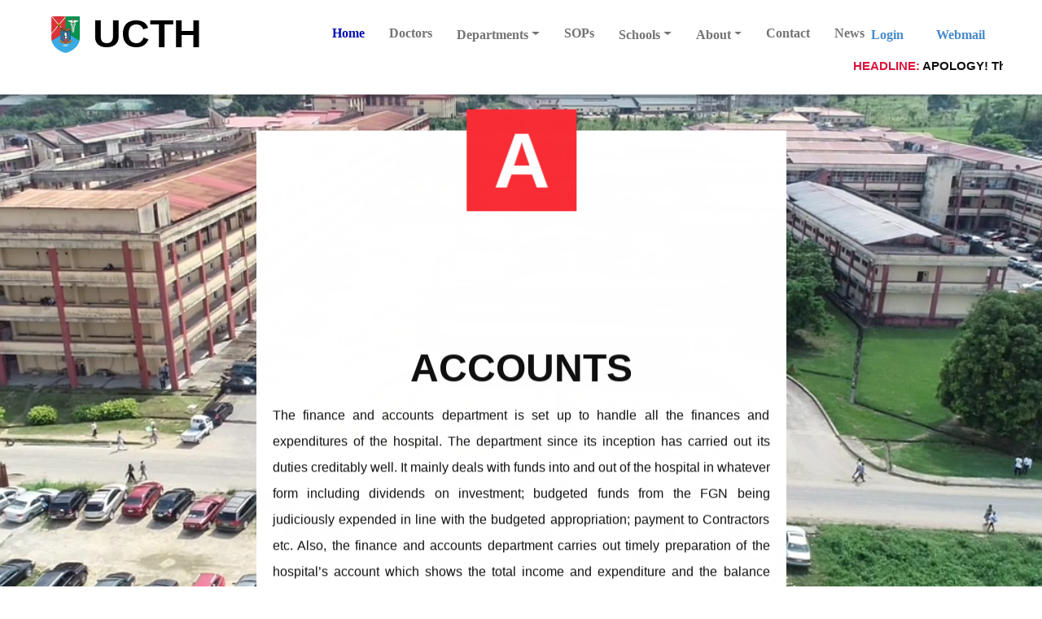

--- FILE ---
content_type: text/html;charset=UTF-8
request_url: https://ucthcalabar.gov.ng/public/department/21
body_size: 13376
content:
<!DOCTYPE html>
<!-- saved from url=(0089)https://website1637060.nicepage.io/Team.html?version=d30917ab-fb37-4cfe-b197-5f5bd042c273 -->
<html style="font-size: 16px;" lang="en" class="u-responsive-xl">
	
<head>
	<meta http-equiv="Content-Type" content="text/html; charset=UTF-8">
    <meta name="viewport" content="width=device-width, initial-scale=1.0">
    
    <meta name="keywords" content="02, University o fCalabar Teaching Hospital Department">
    <meta name="description" content="Official website for Unical Teaching Hospital (UCTH)">
	<title>University of Calabar Teaching Hospital</title>
	
	<link rel="shortcut icon" type="image/x-icon" href="/assets/img/logo.png">
	<!-- Template CSS Style link -->
	<link rel="stylesheet" href="assets/css/style-starter.css">	
	<link rel="stylesheet" href="assets/css/home-style.css">			
	
	
	<!-- Bootstrap CSS -->
	<link href="https://maxcdn.bootstrapcdn.com/bootstrap/4.5.2/css/bootstrap.min.css" rel="stylesheet">
	
	<!-- jQuery -->
	<script src="https://ajax.googleapis.com/ajax/libs/jquery/3.5.1/jquery.min.js"></script>
	
	<!-- Bootstrap JS -->
	<script src="https://maxcdn.bootstrapcdn.com/bootstrap/4.5.2/js/bootstrap.min.js"></script>
	
	<link href="/assets/css/headerfile.css" rel="stylesheet">		
	<script src="/assets/js/headerfile.js"></script>			
	
    <link rel="stylesheet" href="/assets/css/department/nicepage.css" media="screen">
	<link rel="stylesheet" href="/assets/css/department/nicepage-site.css" media="screen">
	<link rel="stylesheet" href="/assets/css/department/Team.css" media="screen">
    <script class="u-script" type="text/javascript" src="/assets/css/department/jquery-3.5.1.min.js" defer=""></script>
    <script class="u-script" type="text/javascript" src="/assets/css/department/nicepage.js" defer=""></script>
    <style>
      .unit-container {
		  min-height: inherit;
        width: 100%;
        margin: auto;
        background: #fff;
        border-radius: 10px;
        box-shadow: 0 4px 15px rgba(0,0,0,0.1);
        overflow: hidden;
    }

    .unit-header {
        padding: 15px;
        background: crimson;
        color: #fff;
        font-size: 20px;
        font-weight: bold;
        text-align: left;
        letter-spacing: 0.5px;
    }

    /* Animation setup */
    @keyframes fadeInUp {
        from {
            opacity: 0;
            transform: translateY(20px);
        }
        to {
            opacity: 1;
            transform: translateY(0);
        }
    }

    .unit-wrapper {
        border-bottom: 1px solid crimson;
        opacity: 0;
        transform: translateY(20px);
        animation: fadeInUp 0.6s forwards;
    }

    /* Staggered animation delay */
    .unit-wrapper:nth-child(2) { animation-delay: 0.2s; }
    .unit-wrapper:nth-child(4) { animation-delay: 0.4s; }
    .unit-wrapper:nth-child(6) { animation-delay: 0.6s; }
    .unit-wrapper:nth-child(8) { animation-delay: 0.8s; }

    .unit {
        cursor: pointer;
        padding: 15px;
        display: flex;
        justify-content: space-between;
        align-items: center;
        transition: background 0.3s ease;
    }

    .unit:hover {
        background: #f2f6ff;
    }

    .unit-title {
        font-weight: bold;
        font-size: 16px;
        color: crimson;
    }

    .arrow {
        transition: transform 0.3s ease;
        color: crimson;
    }

    .unit-wrapper:hover .arrow {
        transform: rotate(90deg);
    }

    .unit-details {
        max-height: 0;
        overflow: hidden;
        background: #f9f9f9;
        padding: 0 15px;
        transition: max-height 0.5s ease, padding 0.5s ease;
        font-size: 14px;
        color: #555;
    }

    .unit-wrapper:hover .unit-details {
        max-height: 500px; /* Enough to fit all text */
        padding: 10px 15px;
    }

    .detail-item {
        margin: 5px 0;
    }

    .detail-label {
        font-weight: bold;
        color: #000;
    }
</style>

  </head>
  <body data-path-to-root="/" data-include-products="false" class="u-body u-xl-mode" data-lang="en" data-new-gr-c-s-check-loaded="14.1147.0" data-gr-ext-installed="">
  	<menu class="fixed-top" style="padding-left:0 !important; margin-left: 0px !important; margin-right: 0 !important; margin-top: 0 !important; margin-bottom: 20px !important;">
			<div id="root">
				<div>
					<div>
						<div class="">
							<div class="py-3 px-lg-5 px-4 nav-bg" >
								<div class="d-lg-flex justify-content-between align-items-center d-none">
									<div class="col-lg-2 d-flex align-items-center">
										<div>
											<img src="/assets/img/logo.png" width="35" height="45" alt="">
										</div>
										<div>
											<h1 class="nav-logo-text m-0 p-0 mx-3">UCTH</h1>
										</div>
									</div>
									<div class="col-lg-5 d-flex justify-content-between">
										<a href="/home" class="nav-link-text active" style="padding-right:30px;">Home</a>
										<a href="/public/doctors" class="nav-link-text" style="padding-right:30px;">Doctors</a>
										<div class="dropdown">
											<a href="#" class="nav-link-text dropdown-toggle" id="departmentsDropdown" role="button" data-toggle="dropdown" aria-haspopup="true" aria-expanded="false" style="padding-right:30px;">Departments</a>
											<div class="dropdown-menu" aria-labelledby="departmentsDropdown" style="width: 300px; height: 400px; overflow-y: auto;">
												<input type="text" id="departmentSearch" class="form-control mb-2" placeholder="Search Departments">
												<a class="departments-dropdown-item" href="/public/department/21" target="_blank">ACCOUNTS</a>
												<a class="departments-dropdown-item" href="/public/department/36" target="_blank">ACCIDENT AND EMERGENCY</a>
												<a class="departments-dropdown-item" href="/public/department/33" target="_blank">ANAESTHESIOLOGY</a>
												<a class="departments-dropdown-item" href="/public/department/23" target="_blank">AUDIT</a>
												<a class="departments-dropdown-item" href="/public/department/58" target="_blank">BIOMEDICAL ENGINEERING</a>
												<a class="departments-dropdown-item" href="/public/department/25" target="_blank">CALABAR CANCER REGISTRY</a>
												<a class="departments-dropdown-item" href="/public/department/15" target="_blank">CHEMICAL PATHOLOGY</a>
												<a class="departments-dropdown-item" href="/public/department/79" target="_blank">CHC (OKOYONG)</a>
												<a class="departments-dropdown-item" href="/public/department/47" target="_blank">CMD'S OFFICE</a>
												<a class="departments-dropdown-item" href="/public/department/48" target="_blank">CMAC's Office</a>
												<a class="departments-dropdown-item" href="/public/department/62">COLLEGE OF NURSING</a>
												<a class="departments-dropdown-item" href="/public/department/49">CORPERATE AFFAIRS</a>
												<a class="departments-dropdown-item" href="/public/department/10">COMMUNITY MEDICINE</a>
												<a class="departments-dropdown-item" href="/public/department/46">DA'S OFFICE</a>
												<a class="departments-dropdown-item" href="/public/department/40">DENTISTRY</a>
												<a class="departments-dropdown-item" href="/public/department/60">DIETETICS</a>
												<a class="departments-dropdown-item" href="/public/department/84">ENDOSCOPY</a>
												<a class="departments-dropdown-item" href="/public/department/61">ENVIROMENTAL</a>
												<a class="departments-dropdown-item" href="/public/department/74">ENT</a>
												<a class="departments-dropdown-item" href="/public/department/37">FAMILY MEDICINE</a>
												<a class="departments-dropdown-item" href="/public/department/1">HAEMATOLOGY</a>
												<a class="departments-dropdown-item" href="/public/department/7">HISTOPATHOLOGY</a>
												<a class="departments-dropdown-item" href="/public/department/77">HOSTEL</a>
												<a class="departments-dropdown-item" href="/public/department/28">HUMAN RESOURCE MANAGEMENT</a>
												<a class="departments-dropdown-item" href="/public/department/20">ICT</a>
												<a class="departments-dropdown-item" href="/public/department/68">INSTITUTE OF TROPICAL DISEASE, RESEARCH, PREVENTION, AND CONTROL</a>
												<a class="departments-dropdown-item" href="/public/department/70">INTERNAL MEDICINE</a>
												<a class="departments-dropdown-item" href="/public/department/18">LAUNDRY</a>
												<a class="departments-dropdown-item" href="/public/department/17">LEGAL SERVICES</a>
												<a class="departments-dropdown-item" href="/public/department/69">Medical Health Records</a>
												<a class="departments-dropdown-item" href="/public/department/30">MEDICAL LIBRARY SERVICES</a>
												<a class="departments-dropdown-item" href="/public/department/11">MEDICAL MICROBIOLOGY & PARASITOLOGY</a>
												<a class="departments-dropdown-item" href="/public/department/27">MEDICAL SOCIAL SERVICES</a>
												<a class="departments-dropdown-item" href="/public/department/53">MONITORING & SURVEILLANCE</a>
												<a class="departments-dropdown-item" href="/public/department/51">NATIONAL HOUSING FUND</a>
												<a class="departments-dropdown-item" href="/public/department/43">NHIA</a>
												<a class="departments-dropdown-item" href="/public/department/29">NURSING SERVICES</a>
												<a class="departments-dropdown-item" href="/public/department/2">OBSTETRICS & GYNAECOLOGY</a>
												<a class="departments-dropdown-item" href="/public/department/38">OPTHALMOLOGY</a>
												<a class="departments-dropdown-item" href="/public/department/75">ORAL & MAXILLOFACIAL SURGERY</a>
												<a class="departments-dropdown-item" href="/public/department/91">ORAL PATHOLOGY/MEDICINE</a>
												<a class="departments-dropdown-item" href="/public/department/5">ORTHOPAEDICS & TRAUMATOLOGY </a>
												<a class="departments-dropdown-item" href="/public/department/4">PAEDIATRICS</a>
												<a class="departments-dropdown-item" href="/public/department/82">PENSION</a>
												<a class="departments-dropdown-item" href="/public/department/26">PHARMACY</a>
												<a class="departments-dropdown-item" href="/public/department/31">PHYSIOTHERAPY</a>
												<a class="departments-dropdown-item" href="/public/department/63">PLANNING RESEARCH AND STATISTICS</a>
												<a class="departments-dropdown-item" href="/public/department/14">PREVENTIVE DENTISTRY</a>
												<a class="departments-dropdown-item" href="/public/department/52">PROCUREMENT</a>
												<a class="departments-dropdown-item" href="/public/department/72">PSYCHIATRY</a>
												<a class="departments-dropdown-item" href="/public/department/3">RADIOLOGY</a>
												<a class="departments-dropdown-item" href="/public/department/13">RESTORATIVE DENTISTRY</a>
												<a class="departments-dropdown-item" href="/public/department/19">SERVICOM</a>
												<a class="departments-dropdown-item" href="/public/department/52">SPECIAL CLINIC MONITORING</a>
												<a class="departments-dropdown-item" href="/public/department/44">SPECIAL PROJECTS MONITORING AND EVALUATION</a>
												<a class="departments-dropdown-item" href="/public/department/57">Stores and Supply</a>
												<a class="departments-dropdown-item" href="/public/department/24">SURGERY</a>
												<a class="departments-dropdown-item" href="/public/department/55">Transport</a>
												<a class="departments-dropdown-item" href="/public/department/8">UROLOGY</a>
												<a class="departments-dropdown-item" href="/public/department/22">WORKS & ENGINEERING</a>
											</div>
										</div>
										
										<a href="/public/sops" class="nav-link-text" style="padding-right:30px;">SOPs</a>
										<div class="dropdown">
											<a class="nav-link-text dropdown-toggle" id="schoolsDropdown" role="button" data-toggle="dropdown" aria-haspopup="true" aria-expanded="false" style="padding-right:30px;">Schools</a>
											<div class="dropdown-menu" aria-labelledby="schoolsDropdown">
												<a class="schools-dropdown-item" href="/public/school-of-nursing">School of Nursing</a>
												<a class="schools-dropdown-item" href="/public/college-of-community-health" target="_blank">College of Community Health</a>
												<a class="schools-dropdown-item" href="#">Post Basic ENT</a>
												<a class="schools-dropdown-item" href="#">SHIM</a>
												<a class="schools-dropdown-item" href="#">PAEDIATRICS</a>
											</div>
										</div>
										<div class="dropdown">
											<a href="#" class="nav-link-text dropdown-toggle" id="aboutDropdown" role="button" data-toggle="dropdown" aria-haspopup="true" aria-expanded="false" style="padding-right:30px;">About</a>
											<div class="dropdown-menu" aria-labelledby="aboutDropdown">
												<a class="about-dropdown-item" href="/public/about">About Us</a>
												<a class="about-dropdown-item" href="#">Services</a>
												<a class="about-dropdown-item" href="/public/about-cmd">Chief Medical Director</a>
												<a class="about-dropdown-item" href="/public/mgt-team">Management Team</a>
												<a class="about-dropdown-item" href="/public/board-members">Board Members</a>
											</div>
										</div>
										<a href="/public/contact-us" class="nav-link-text" style="padding-right:30px;">Contact</a>
										<a href="/home#just-news" class="nav-link-text">News</a>
									</div>
									<div class="col-lg-2 d-flex align-items-center">										
										<div>
											<a href="/login" class="nav-login-btn py-1 px-3 mx-1" style="text-decoration:none;">Login</a>
										</div>
										<div>
											<a href="https://webmail.ucthcalabar.gov.ng/" target="_blank" class="nav-login-btn py-1 px-3 mx-1" style="text-decoration:none;">Webmail</a>
										</div>
									</div>
								</div>
								<div class="d-flex-mobile-menu justify-content-between align-items-center d-lg-none">
									<div class="col-lg-2 d-flex-mobile-menu align-items-center">
										<div>
											<img src="/assets/img/logo.png" width="55" height="65" alt="">
										</div>
										<div>
											<h1 class="nav-logo-text m-0 p-0 mx-3">UCTH</h1>
										</div>
									</div>
									<div class="mobile-menu-icon ">
										<svg stroke="currentColor" fill="currentColor" stroke-width="0" viewBox="0 0 512 512" color="#000" class="clickable" height="30" width="30" xmlns="http://www.w3.org/2000/svg" style="color: rgb(0, 0, 0);">
											<path d="M432 176H80c-8.8 0-16-7.2-16-16s7.2-16 16-16h352c8.8 0 16 7.2 16 16s-7.2 16-16 16zM432 272H80c-8.8 0-16-7.2-16-16s7.2-16 16-16h352c8.8 0 16 7.2 16 16s-7.2 16-16 16zM432 368H80c-8.8 0-16-7.2-16-16s7.2-16 16-16h352c8.8 0 16 7.2 16 16s-7.2 16-16 16z"></path>
										</svg>
									</div>
									
									<div class="mobile-menu">
									  <ul>
									    <li><a href="/home" class="mobile-menu-item">Home</a></li>
									    <li><a class="mobile-menu-item" href="/public/doctors">Doctors</a></li>
									    <li class="dropdown">
									      <a class="mobile-menu-item dropdown-toggle" href="#" id="departmentsDropdown-mobile-menu" role="button" data-toggle="dropdown" aria-haspopup="true" aria-expanded="false">Departments</a>
									      <ul class="dropdown-menu" aria-labelledby="departmentsDropdown-mobile-menu">
												<a class="departments-dropdown-item" href="/public/department/21" target="_blank">ACCOUNTS</a>
												<a class="departments-dropdown-item" href="/public/department/36" target="_blank">ACCIDENT AND EMERGENCY</a>
												<a class="departments-dropdown-item" href="/public/department/33" target="_blank">ANAESTHESIOLOGY</a>
												<a class="departments-dropdown-item" href="/public/department/23" target="_blank">AUDIT</a>
												<a class="departments-dropdown-item" href="/public/department/58" target="_blank">BIOMEDICAL ENGINEERING</a>
												<a class="departments-dropdown-item" href="/public/department/25" target="_blank">CALABAR CANCER REGISTRY</a>
												<a class="departments-dropdown-item" href="/public/department/15" target="_blank">CHEMICAL PATHOLOGY</a>
												<a class="departments-dropdown-item" href="/public/department/79" target="_blank">CHC (OKOYONG)</a>
												<a class="departments-dropdown-item" href="/public/department/47" target="_blank">CMD'S OFFICE</a>
												<a class="departments-dropdown-item" href="/public/department/48" target="_blank">CMAC's Office</a>
												<a class="departments-dropdown-item" href="/public/department/62">COLLEGE OF NURSING</a>
												<a class="departments-dropdown-item" href="/public/department/49">CORPERATE AFFAIRS</a>
												<a class="departments-dropdown-item" href="/public/department/10">COMMUNITY MEDICINE</a>
												<a class="departments-dropdown-item" href="/public/department/46">DA'S OFFICE</a>
												<a class="departments-dropdown-item" href="/public/department/40">DENTISTRY</a>
												<a class="departments-dropdown-item" href="/public/department/60">DIETETICS</a>
												<a class="departments-dropdown-item" href="/public/department/84">ENDOSCOPY</a>
												<a class="departments-dropdown-item" href="/public/department/61">ENVIROMENTAL</a>
												<a class="departments-dropdown-item" href="/public/department/74">ENT</a>
												<a class="departments-dropdown-item" href="/public/department/37">FAMILY MEDICINE</a>
												<a class="departments-dropdown-item" href="/public/department/1">HAEMATOLOGY</a>
												<a class="departments-dropdown-item" href="/public/department/7">HISTOPATHOLOGY</a>
												<a class="departments-dropdown-item" href="/public/department/77">HOSTEL</a>
												<a class="departments-dropdown-item" href="/public/department/28">HUMAN RESOURCE MANAGEMENT</a>
												<a class="departments-dropdown-item" href="/public/department/20">ICT</a>
												<a class="departments-dropdown-item" href="/public/department/68">INSTITUTE OF TROPICAL DISEASE, RESEARCH, PREVENTION, AND CONTROL</a>
												<a class="departments-dropdown-item" href="/public/department/70">INTERNAL MEDICINE</a>
												<a class="departments-dropdown-item" href="/public/department/18">LAUNDRY</a>
												<a class="departments-dropdown-item" href="/public/department/17">LEGAL SERVICES</a>
												<a class="departments-dropdown-item" href="/public/department/69">Medical Health Records</a>
												<a class="departments-dropdown-item" href="/public/department/30">MEDICAL LIBRARY SERVICES</a>
												<a class="departments-dropdown-item" href="/public/department/11">MEDICAL MICROBIOLOGY & PARASITOLOGY</a>
												<a class="departments-dropdown-item" href="/public/department/27">MEDICAL SOCIAL SERVICES</a>
												<a class="departments-dropdown-item" href="/public/department/53">MONITORING & SURVEILLANCE</a>
												<a class="departments-dropdown-item" href="/public/department/51">NATIONAL HOUSING FUND</a>
												<a class="departments-dropdown-item" href="/public/department/43">NHIA</a>
												<a class="departments-dropdown-item" href="/public/department/29">NURSING SERVICES</a>
												<a class="departments-dropdown-item" href="/public/department/2">OBSTETRICS & GYNAECOLOGY</a>
												<a class="departments-dropdown-item" href="/public/department/38">OPTHALMOLOGY</a>
												<a class="departments-dropdown-item" href="/public/department/75">ORAL & MAXILLOFACIAL SURGERY</a>
												<a class="departments-dropdown-item" href="/public/department/91">ORAL PATHOLOGY/MEDICINE</a>
												<a class="departments-dropdown-item" href="/public/department/5">ORTHOPAEDICS & TRAUMATOLOGY </a>
												<a class="departments-dropdown-item" href="/public/department/4">PAEDIATRICS</a>
												<a class="departments-dropdown-item" href="/public/department/82">PENSION</a>
												<a class="departments-dropdown-item" href="/public/department/26">PHARMACY</a>
												<a class="departments-dropdown-item" href="/public/department/31">PHYSIOTHERAPY</a>
												<a class="departments-dropdown-item" href="/public/department/63">PLANNING RESEARCH AND STATISTICS</a>
												<a class="departments-dropdown-item" href="/public/department/14">PREVENTIVE DENTISTRY</a>
												<a class="departments-dropdown-item" href="/public/department/52">PROCUREMENT</a>
												<a class="departments-dropdown-item" href="/public/department/72">PSYCHIATRY</a>
												<a class="departments-dropdown-item" href="/public/department/3">RADIOLOGY</a>
												<a class="departments-dropdown-item" href="/public/department/13">RESTORATIVE DENTISTRY</a>
												<a class="departments-dropdown-item" href="/public/department/19">SERVICOM</a>
												<a class="departments-dropdown-item" href="/public/department/52">SPECIAL CLINIC MONITORING</a>
												<a class="departments-dropdown-item" href="/public/department/44">SPECIAL PROJECTS MONITORING AND EVALUATION</a>
												<a class="departments-dropdown-item" href="/public/department/57">Stores and Supply</a>
												<a class="departments-dropdown-item" href="/public/department/24">SURGERY</a>
												<a class="departments-dropdown-item" href="/public/department/55">Transport</a>
												<a class="departments-dropdown-item" href="/public/department/8">UROLOGY</a>
												<a class="departments-dropdown-item" href="/public/department/22">WORKS & ENGINEERING</a>
									      </ul>
									    </li>
									    <li><a class="mobile-menu-item" href="/public/sops">SOPs</a></li>
									    <li class="dropdown">
									      <a class="mobile-menu-item dropdown-toggle" href="#" id="schoolsDropdown-mobile-menu" role="button" data-toggle="dropdown" aria-haspopup="true" aria-expanded="false">Schools</a>
									      <ul class="dropdown-menu" aria-labelledby="schoolsDropdown-mobile-menu">
									        	<a class="schools-dropdown-item" href="/public/school-of-nursing">College of Nursing</a>
												<a class="schools-dropdown-item" href="/public/college-of-community-health" target="_blank">College of Community Health</a>
												<a class="schools-dropdown-item" href="#">Post Basic ENT</a>
												<a class="schools-dropdown-item" href="#">SHIM</a>
												<a class="schools-dropdown-item" href="#">PAEDIATRICS</a>
									      </ul>
									    </li>
									    <li class="dropdown">
									      <a class="mobile-menu-item dropdown-toggle" href="#" id="aboutDropdown-mobile-menu" role="button" data-toggle="dropdown" aria-haspopup="true" aria-expanded="false">About</a>
									      <ul class="dropdown-menu" aria-labelledby="aboutDropdown-mobile-menu">
									        	<a class="about-dropdown-item" href="/public/about">About Us</a>
												<a class="about-dropdown-item" href="#">Services</a>
												<a class="about-dropdown-item"  href="/public/about-cmd">Chief Medical Director</a>
												<a class="about-dropdown-item" href="/public/mgt-team">Management Team</a>
												<a class="about-dropdown-item" href="/public/board-members">Board Members</a>
									      </ul>
									    </li>
									    <li><a class="mobile-menu-item" href="#">Contact</a></li>
									    <li><a href="/home#just-news" class="nav-link-text">News</a></li>
									    <li><a href="/login" class="mobile-menu-item" >Login</a></li>
									    <li><a href="https://webmail.ucthcalabar.gov.ng/" class="mobile-menu-item">Webmail</a></li>
									  </ul>
									</div>
						
								</div>
								<div class="marquee">
								    <marquee width="100%" direction="left" height="25px">
								        <strong style="font-size: 15px;">
								            <span style="display: inline-block;">
												<span style="color:crimson; margin-left: 10px;"> HEADLINE: </span><span>APOLOGY! The Management of the University of Calabar Teaching Hospital (UCTH), extends an apology to ELAB Solutions International LLC for the misunderstanding and unintended misrepresentation arising from an earlier disclaimer that incorrectly linked your organization to a fraudulent message. ELAB Solutions was not  involved in the scam. Your team has been instrumental in uncovering the impersonator, working diligently and collaboratively with the DataFlow Group to protect those affected and ensure accountability.

We regret any inconvenience, reputational harm, or distress this may have caused your Organization, clients and partners.
 Signed by Management</span>
								            </span><span style="display: inline-block;">
												<span style="color:crimson; margin-left: 10px;"> HEADLINE: </span><span>CORPORATE AFFAIRS: 08066722346; ACCIDENT &amp; EMERGENCY HELPLINE: 08024310194; SERVICOM HELPLINE(8AM-4PM): 08025966923; SERVICOM MOBILE 24HRS HELPLINE: 08021236801
								            </span>
								            </span><span style="display: inline-block;">
												<span style="color:crimson; margin-left: 10px;"> HEADLINE: </span><span>BREAKING NEWS! BREAKING NEWS!! BREAKING NEWS!!!  THE UNIVERSITY OF CALABAR TEACHING HOSPITAL, (UCTH) PERFORMED ITS FIRST ENDOSCOPIC RETROGRADE CHOLANGIOPANCREATOGRAPHY (ERCP) WITH STENTING OF THE HEPATIC DUCT TO RELIEVE A STRICTURE.  THIS BRINGS FINALLY TO REALITY THE 13-YEAR DREAM OF PROF. ROWLAND NDOMA-EGBA. TO PROF. ROWLAND NDOMA-EGBA, PROF. OGBU NGIM, DRS MBANG ADA, EVARISTUS CHUKWUDIKE, JOANA IKOBAH, AND THE TEAM THAT TOOK US THUS FAR ALONG THIS ROAD, WE SAY THANK YOU AS A HOSPITAL.</span>
								            </span><span style="display: inline-block;">
												<span style="color:crimson; margin-left: 10px;"> HEADLINE: </span><span>BREAST ULTRASOUND AND MAMMOGRAPHY AWARENESS CAMPAIGN CONTACT EMAIL info@ucthcalabar.gov.ng </span>
								            </span>
								        </strong>
								    </marquee>
								</div>
							</div>							
						</div>								
					</div>
				</div>
			</div>			
		</menu>
  	
  	
  		
    <section class="u-align-center u-clearfix u-image u-section-1" id="sec-3b3c" data-image-width="1280" data-image-height="960" style="padding-top: 100px;">
      <div class="u-clearfix u-sheet u-valign-middle u-sheet-1">
        <div class="u-container-style u-group u-white u-group-1 animated customAnimationIn-played" data-animation-name="customAnimationIn" data-animation-duration="2000" style="will-change: transform, opacity; animation-duration: 2000ms; opacity: 0.8;">
          <div class="u-container-layout u-container-layout-1">
            <div class="u-align-center u-container-style u-group u-palette-2-base u-group-2 animated customAnimationIn-played" data-animation-name="customAnimationIn" data-animation-duration="2000" style="will-change: transform, opacity; animation-duration: 2000ms;">
              	<div class="u-container-layout u-valign-middle">
                	<h1 class="u-custom-font u-font-montserrat u-text u-text-default u-text-1">A</h1>
				</div>
            </div>
            <div class="u-image u-image-circle u-image-1 animated customAnimationIn-played" alt="" data-image-width="1500" data-image-height="1000" data-animation-name="customAnimationIn" data-animation-duration="2000" style="will-change: transform, opacity; animation-duration: 2000ms;"></div>
            <h1 class="u-align-center u-text u-text-2">ACCOUNTS</h1>
			<p class="u-align-justify u-text u-text-3">
				<span>The finance and accounts department is set up to handle all the finances and expenditures of the hospital. The department since its inception has carried out its duties creditably well. It mainly deals with funds into and out of the hospital in whatever form including dividends on investment; budgeted funds from the FGN being judiciously expended in line with the budgeted appropriation; payment to Contractors etc. Also, the finance and accounts department carries out timely preparation of the hospital’s account which shows the total income and expenditure and the balance sheet which shows the net worth of the hospital as well as collection of all revenue accruable to the hospital from all sources.</span><br>
            </p>
          </div>
        </div>
      </div>
    </section>
    <section class="u-clearfix u-section-2" id="carousel_7d16">
      <div class="u-clearfix u-sheet u-sheet-1">
        <div class="data-layout-selected u-clearfix u-expanded-width u-layout-wrap u-layout-wrap-1">
        	<div class="u-layout">
          		<div class="u-layout-row">
        			<div style="background-image: url(https://image.ucthcalabar.gov.ng/doctors/d10.png); will-change: transform, opacity; animation-duration: 500ms; position: relative;" class="u-container-style u-image u-layout-cell u-size-20 u-image-1 animated customAnimationOut" data-image-width="2000" data-image-height="1333" data-animation-name="customAnimationIn" data-animation-duration="2000">
				   		<div class="u-container-layout u-valign-middle u-container-layout-1" style="text-align: center !important; position: absolute; bottom: 0; width: 100%; background-color: rgba(255, 255, 255, 0.5);">
					    	<strong>MR. Eloma, Sunday</strong>
					    	Head of Department
						</div>				
					</div>
					
              		<div class="u-container-style u-layout-cell u-size-40 u-layout-cell-2">
                		<div class="u-container-layout u-valign-middle u-container-layout-2">
	                  		<h5 class="u-align-left u-text u-text-1">OUR VISION AND MISSION</h5>
	                  		<p style="font-weight: bold;" class="u-align-justify u-text u-text-2">To be a model of financial excellence and accountability, ensuring optimal resource management and fostering sustainable growth for the University of Calabar Teaching Hospital.</p>
							<p class="u-align-justify u-text u-text-3">To provide accurate, transparent, and timely financial reporting, ensure compliance with regulatory standards, and support the hospital’s mission of delivering quality healthcare services through sound fiscal management, innovation, and teamwork.</p>
	  						
	  						<br/>
	  						<h5 class="u-align-left u-text u-text-1">OUR CORE VALUES</h5>
	  						<p class="u-align-justify u-text u-text-3">The accounting department ensures the accurate recording of the hospital's assets and revenue, timely preparation of financial reports, and proper maintenance of accounting records to support day-to-day operations and compliance with regulations. It facilitates internal and external audits, collaborates with federal ministries for timely subventions, prepares and defends budgets, and monitors performance. The department also ensures prompt payment of staff salaries, pensions, taxes, and contractor payments while adhering to financial regulations to prevent revenue loss and promote the judicious use of resources.
<!--
<ul>
 <li>Safeguard the hospital's assets by ensuring accurate and complete recording of fixed assets.</li>
 <li>Provide timely management reports to support the hospital's day-to-day operations.</li>
 <li>Maintain proper accounting records for accurate periodic and annual financial reporting, including trial balances, income and expenditure accounts, and balance sheets.</li>
 <li>Assist external and internal auditors by providing necessary financial records for assessing the hospital's financial performance.</li>
 <li>Submit timely revenue and expenditure reports to the Federal Government.</li>
 <li>Ensure prompt collection of all hospital subventions, including capital, overhead, personnel, and special subventions.</li>
 <li>Liaise with the Federal Ministries of Health and Finance to ensure timely releases of subventions.</li>
 <li>Prepare and defend the annual hospital budget before the Ministries and National Assembly, while monitoring budget performance.</li>
 <li>Ensure accurate and timely payment of staff salaries, allowances, and pensions, subject to fund availability.</li>
 <li>Ensure all hospital revenue is recorded promptly and expenditures are captured correctly.</li>
 <li>Ensure judicious use of resources by making correct contractor payments and complying with financial regulations to prevent revenue loss through withholding tax and VAT.</li>
 <li>Ensure prompt payment of taxes, including PAYE, to the relevant government authorities.</li>
 </ul>
--></p>
  						</div>
              		</div>
            	</div>
          	</div>
        </div>
      </div>
    </section>
    
    
    
    
    <!--
    <section class="u-align-center u-clearfix u-grey-5 u-section-6" id="sec-5295">
      <div class="u-clearfix u-sheet u-sheet-1">
        <h2 class="u-text u-text-1">How can we help you?</h2>
        <p class="u-text u-text-2">Duis aute irure dolor in reprehenderit in voluptate velit esse cillum dolore eu fugiat nulla pariatur. Excepteur sint occaecat cupidatat non proident, sunt in culpa qui officia deserunt mollit anim id est laborum.</p>
        <div class="u-list u-list-1">
          <div class="u-repeater u-repeater-1">
            <div class="u-align-center u-container-style u-list-item u-repeater-item u-white u-list-item-1 animated customAnimationOut" data-animation-name="customAnimationIn" data-animation-duration="2000" style="will-change: transform, opacity; animation-duration: 500ms;">
              <div class="u-container-layout u-similar-container u-valign-top u-container-layout-1"><span class="u-icon u-icon-circle u-palette-2-base u-icon-1"><svg class="u-svg-link" preserveAspectRatio="xMidYMin slice" viewBox="0 0 52 52" style=""><use xlink:href="#svg-077e"></use></svg><svg class="u-svg-content" viewBox="0 0 52 52" x="0px" y="0px" id="svg-077e" style="enable-background:new 0 0 52 52;"><path style="fill:currentColor;" d="M38.853,5.324L38.853,5.324c-7.098-7.098-18.607-7.098-25.706,0h0
	C6.751,11.72,6.031,23.763,11.459,31L26,52l14.541-21C45.969,23.763,45.249,11.72,38.853,5.324z M26.177,24c-3.314,0-6-2.686-6-6
	s2.686-6,6-6s6,2.686,6,6S29.491,24,26.177,24z"></path></svg></span>
                <h5 class="u-align-center u-text u-text-3">Our Main Office</h5>
                <p class="u-align-center u-text u-text-4">SoHo 94 Broadway St New York, NY 1001</p>
              </div>
            </div>
            <div class="u-container-style u-list-item u-repeater-item u-white u-list-item-2 animated customAnimationOut" data-animation-name="customAnimationIn" data-animation-duration="2000" style="will-change: transform, opacity; animation-duration: 500ms;">
              <div class="u-container-layout u-similar-container u-valign-top u-container-layout-2"><span class="u-icon u-icon-circle u-palette-2-base u-text-white u-icon-2"><svg class="u-svg-link" preserveAspectRatio="xMidYMin slice" viewBox="0 0 513.64 513.64" style=""><use xlink:href="#svg-9786"></use></svg><svg class="u-svg-content" viewBox="0 0 513.64 513.64" x="0px" y="0px" id="svg-9786" style="enable-background:new 0 0 513.64 513.64;"><g><g><path d="M499.66,376.96l-71.68-71.68c-25.6-25.6-69.12-15.359-79.36,17.92c-7.68,23.041-33.28,35.841-56.32,30.72    c-51.2-12.8-120.32-79.36-133.12-133.12c-7.68-23.041,7.68-48.641,30.72-56.32c33.28-10.24,43.52-53.76,17.92-79.36l-71.68-71.68    c-20.48-17.92-51.2-17.92-69.12,0l-48.64,48.64c-48.64,51.2,5.12,186.88,125.44,307.2c120.32,120.32,256,176.641,307.2,125.44    l48.64-48.64C517.581,425.6,517.581,394.88,499.66,376.96z"></path>
</g>
</g></svg></span>
                <h5 class="u-align-center u-text u-text-5">Phone Number</h5>
                <p class="u-align-center u-text u-text-6">234-9876-5400 <br>888-0123-4567 (Toll Free)
                </p>
              </div>
            </div>
          </div>
        </div>
      </div>
    </section>
    -->
    
    

	    <footer >		
		<div class="px-lg-5 px-4 py-5 footer-bg">
			<div class="d-flex flex-wrap justify-content-between py-5">
				<div class="col-lg-2 col-12 mb-lg-0 mb-4">
					<div class="col-lg-2 d-flex align-items-center mb-4">
						<div>
							<img src="/assets/img/logo.png" width="65" height="75" alt="">
						</div>
						<div><h5 class="nav-logo-text m-0 p-0 mx-3">UCTH</h5></div>
					</div>
					<div class="mb-3">
						<p class="m-0 p-0 footer-caption">Our driving objective at UCTH is to become a world class quartenary hospital, using cutting edge technology and highly developed human resources to render excellent medical care/services to the good people of Cross River State and beyond in-order to markedly reduce the number of patients seeking medical tourism abroad.</p>
					</div>
					<div class="d-flex align-items-center">
						<div>
							<svg xmlns="http://www.w3.org/2000/svg" width="20" height="18" viewBox="0 0 20 18" fill="none">
								<path d="M20 2.86328C19.2639 3.21328 18.4704 3.44328 17.6482 3.55328C18.4895 3.02328 19.1396 2.18328 19.4455 1.17328C18.652 1.67328 17.7725 2.02328 16.8451 2.22328C16.0899 1.36328 15.0287 0.863281 13.8241 0.863281C11.5774 0.863281 9.74187 2.78328 9.74187 5.15328C9.74187 5.49328 9.78012 5.82328 9.84704 6.13328C6.4436 5.95328 3.413 4.24328 1.39579 1.65328C1.04207 2.28328 0.8413 3.02328 0.8413 3.80328C0.8413 5.29328 1.55832 6.61328 2.6673 7.36328C1.98853 7.36328 1.35755 7.16328 0.80306 6.86328V6.89328C0.80306 8.97328 2.21797 10.7133 4.09178 11.1033C3.49018 11.2755 2.8586 11.2995 2.24665 11.1733C2.50632 12.0258 3.01485 12.7717 3.70078 13.3062C4.38671 13.8407 5.21553 14.137 6.07075 14.1533C4.62106 15.3537 2.82409 16.0026 0.975143 15.9933C0.650096 15.9933 0.325048 15.9733 0 15.9333C1.81644 17.1533 3.97706 17.8633 6.29063 17.8633C13.8241 17.8633 17.9637 11.3233 17.9637 5.65328C17.9637 5.46328 17.9637 5.28328 17.9541 5.09328C18.7572 4.49328 19.4455 3.73328 20 2.86328Z" fill="#7A7A7A"></path>
							</svg>
						</div>
						<div class="mx-2">
							<svg xmlns="http://www.w3.org/2000/svg" width="20" height="21" viewBox="0 0 20 21" fill="none">
								<path d="M10 1.61328C5.1625 1.61328 1.25 5.55078 1.25 10.4133C1.25 14.8008 4.45 18.4508 8.6375 19.1133V12.9633H6.4125V10.4133H8.6375V8.47578C8.6375 6.26328 9.95 5.05078 11.9375 5.05078C12.9 5.05078 13.9 5.22578 13.9 5.22578V7.38828H12.8C11.7125 7.38828 11.375 8.06328 11.375 8.76328V10.4133H13.8L13.4125 12.9633H11.375V19.1133C15.5625 18.4508 18.7625 14.8133 18.7625 10.4133C18.7625 5.55078 14.85 1.61328 10.0125 1.61328H10Z" fill="#7A7A7A"></path>
							</svg>
						</div>
						<div class="mx-2">
							<svg xmlns="http://www.w3.org/2000/svg" width="18" height="19" viewBox="0 0 18 19" fill="none">
								<path d="M5.22 0.863281H12.78C15.3839 0.863281 17.5 2.97942 17.5 5.58328V13.1433C17.5 14.3951 17.0027 15.5957 16.1175 16.4808C15.2324 17.366 14.0318 17.8633 12.78 17.8633H5.22C2.61614 17.8633 0.5 15.7471 0.5 13.1433V5.58328C0.5 4.33146 0.997284 3.13091 1.88246 2.24574C2.76763 1.36057 3.96818 0.863281 5.22 0.863281ZM5.04 1.66328C4.04809 1.66328 3.09681 2.05732 2.39542 2.7587C1.69403 3.46009 1.3 4.41137 1.3 5.40328V13.3233C1.3 15.3904 2.97286 17.0633 5.04 17.0633H12.96C13.9519 17.0633 14.9032 16.6692 15.6046 15.9679C16.306 15.2665 16.7 14.3152 16.7 13.3233V5.40328C16.7 3.33614 15.0271 1.66328 12.96 1.66328H5.04ZM13.725 4.01328C13.8908 4.01328 14.0497 4.07913 14.1669 4.19634C14.2842 4.31355 14.35 4.47252 14.35 4.63828C14.35 4.80404 14.2842 4.96301 14.1669 5.08022C14.0497 5.19743 13.8908 5.26328 13.725 5.26328C13.5592 5.26328 13.4003 5.19743 13.2831 5.08022C13.1658 4.96301 13.1 4.80404 13.1 4.63828C13.1 4.47252 13.1658 4.31355 13.2831 4.19634C13.4003 4.07913 13.5592 4.01328 13.725 4.01328ZM9 5.36328C10.0609 5.36328 11.0783 5.78471 11.8284 6.53485C12.5786 7.285 13 8.30242 13 9.36328C13 10.4241 12.5786 11.4416 11.8284 12.1917C11.0783 12.9419 10.0609 13.3633 9 13.3633C7.93913 13.3633 6.92172 12.9419 6.17157 12.1917C5.42143 11.4416 5 10.4241 5 9.36328C5 8.30242 5.42143 7.285 6.17157 6.53485C6.92172 5.78471 7.93913 5.36328 9 5.36328ZM9 6.16328C8.15131 6.16328 7.33737 6.50042 6.73726 7.10054C6.13714 7.70066 5.8 8.51459 5.8 9.36328C5.8 10.212 6.13714 11.0259 6.73726 11.626C7.33737 12.2261 8.15131 12.5633 9 12.5633C9.84869 12.5633 10.6626 12.2261 11.2627 11.626C11.8629 11.0259 12.2 10.212 12.2 9.36328C12.2 8.51459 11.8629 7.70066 11.2627 7.10054C10.6626 6.50042 9.84869 6.16328 9 6.16328Z" stroke="#7A7A7A"></path>
							</svg>
						</div>
						<div class="mx-2">
							<svg xmlns="http://www.w3.org/2000/svg" width="22" height="23" viewBox="0 0 22 23" fill="none">
								<path d="M17.4167 3.11328C17.9029 3.11328 18.3692 3.30644 18.713 3.65025C19.0568 3.99407 19.25 4.46038 19.25 4.94661V17.7799C19.25 18.2662 19.0568 18.7325 18.713 19.0763C18.3692 19.4201 17.9029 19.6133 17.4167 19.6133H4.58333C4.0971 19.6133 3.63079 19.4201 3.28697 19.0763C2.94315 18.7325 2.75 18.2662 2.75 17.7799V4.94661C2.75 4.46038 2.94315 3.99407 3.28697 3.65025C3.63079 3.30644 4.0971 3.11328 4.58333 3.11328H17.4167ZM16.9583 17.3216V12.4633C16.9583 11.6707 16.6435 10.9106 16.0831 10.3502C15.5226 9.78979 14.7626 9.47495 13.97 9.47495C13.1908 9.47495 12.2833 9.95161 11.8433 10.6666V9.64911H9.28583V17.3216H11.8433V12.8024C11.8433 12.0966 12.4117 11.5191 13.1175 11.5191C13.4579 11.5191 13.7843 11.6543 14.025 11.895C14.2656 12.1357 14.4008 12.4621 14.4008 12.8024V17.3216H16.9583ZM6.30667 8.20995C6.7151 8.20995 7.10681 8.0477 7.39561 7.75889C7.68442 7.47009 7.84667 7.07838 7.84667 6.66995C7.84667 5.81745 7.15917 5.12078 6.30667 5.12078C5.8958 5.12078 5.50177 5.284 5.21124 5.57452C4.92072 5.86505 4.7575 6.25908 4.7575 6.66995C4.7575 7.52245 5.45417 8.20995 6.30667 8.20995ZM7.58083 17.3216V9.64911H5.04167V17.3216H7.58083Z" fill="#7A7A7A"></path>
							</svg>
						</div>
					</div>
				</div>
				<div class="col-lg-2 col-12 mb-lg-0 mb-4">
					<h5 class="footer-title m-0 p-0 mb-4">Contact Us</h5>
					<p class="m-0 p-0 footer-caption">
						<span>Addresses:</span><br>
						<span>PERMANENT SITE</span><br>
						<span>University of Calabar Teaching Hospital (UCTH) UNICAL Hotel RoadOff Airport Road by CUDA Calabar</span><br><br>
						<span>OUTSTATION HEALTH FACILITIES</span><br>
						<span>Federal Secretariat Clinic, Federal SecretariatMurtala Mohammed Highway, CalabarComprehensive Health Centre, OkoyongOdukpani LGALiaison Office, Abuja</span><br><br>
						<span>Phones: 08066722346 08024310194 08025966923 08021236801</span><br>
						<span>Phones: 08066722346 08024310194 08025966923 08021236801</span>
					</p>
				</div>
				<div class="col-lg-2 col-12 mb-lg-0 mb-4">
					<h5 class="footer-title m-0 p-0 mb-4">Quick Links</h5>
					<div>
						<p class="m-0 p-0 footer-caption mb-4 clickable">ABOUT US</p>
						<p class="m-0 p-0 footer-caption mb-4 clickable">CMD</p>
						<p class="m-0 p-0 footer-caption mb-4 clickable">FAQ</p>
						<p class="m-0 p-0 footer-caption mb-4 clickable">BOARD</p>
						<p class="m-0 p-0 footer-caption mb-4 clickable">MANAGEMENT TEAM</p>
					</div>
				</div>
				<!--
				<div class="col-lg-3 col-12 mb-lg-0 mb-4">
					<h5 class="footer-title m-0 p-0 mb-4">Our NewsLetter</h5>
					<div>
						<input type="text" class="footer-input p-3 mb-4 w-100" placeholder="Email address">
						<button class="p-0 m-0 w-100">
							<div class="cont_1 p-0 m-0" style="background-color: #3babe2; border-radius: 20px;">
								<div class="cont_2 p-0 m-0">
									<p class="cont_3 px-4 py-2 text-white" style="border: none; border-radius: 20px;">Subscribe
										<span></span><span></span><span></span><span></span>
										<span>
											<svg class="my-2" xmlns="http://www.w3.org/2000/svg" width="24" height="14" viewBox="0 0 24 19" fill="none">
												<path d="M22.3333 9.36328L14.3333 1.36328M22.3333 9.36328L14.3333 17.3633M22.3333 9.36328H8.33325M0.999918 9.36328H4.33325" stroke="white" stroke-width="1.5" stroke-linecap="round" stroke-linejoin="round"></path>
											</svg>
										</span>
									</p>
								</div>
							</div>
						</button>
					</div>
				</div>-->
			</div>		
				<!-- copyright -->
	            <p class="copy-footer-29 text-center pt-lg-2 mt-5 pb-2" style="color:#3babe2;">© Copyright 2023 UCTH ICT. All rights reserved</p>
	            <!-- //copyright -->
		</div>		
	</footer>
	       <!-- Js scripts -->
	       
	    <!-- move top -->
	    <button onclick="topFunction()" id="movetop" title="Go to top">
	        <span class="fas fa-level-up-alt" aria-hidden="true"></span>
	    </button>
	    
	    <script>
		    var clinicDaysText = "Monday,Tuesday,Wednesday,Thursday,Friday";
		    var formattedClinicDays = clinicDaysText.replace(/,/g, '<br><br>');
		    document.getElementById('clinicDaysParagraph').innerHTML = formattedClinicDays;
		</script>


    <script>
        // When the user scrolls down 20px from the top of the document, show the button
        window.onscroll = function () {
            scrollFunction()
        };

        function scrollFunction() {
            if (document.body.scrollTop > 20 || document.documentElement.scrollTop > 20) {
                document.getElementById("movetop").style.display = "block";
            } else {
                document.getElementById("movetop").style.display = "none";
            }
        }

        // When the user clicks on the button, scroll to the top of the document
        function topFunction() {
            document.body.scrollTop = 0;
            document.documentElement.scrollTop = 0;
        }
    </script>
   
	    
    <script src="/assets/js/jquery-3.3.1.min.js"></script>
    
    <script src="https://ajax.googleapis.com/ajax/libs/jquery/3.1.1/jquery.min.js"></script>

   	<script src="/assets/js/counter.js"></script>
	
	<!-- MENU-JS -->
	<script>
	        $(window).on("scroll", function () {
	            var scroll = $(window).scrollTop();
	
	            if (scroll >= 80) {
	                $("#site-header").addClass("nav-fixed");
	            } else {
	                $("#site-header").removeClass("nav-fixed");
	            }
	        });
	
	        //Main navigation Active Class Add Remove
	        var mobileMenu = document.getElementById('navbarScroll');
	        $(".navbar-toggler").on("click", function () {
	            $("header").toggleClass("active");	            
	            if(mobileMenu.style.display==="none"){
	            	console.log("It is Null");
	            	mobileMenu.style.display="block";
	            }else if(mobileMenu.style.display="block"){
	               	mobileMenu.style.display="none";
	            }
	        });
	        $(document).on("ready", function () {
	            if ($(window).width() > 991) {
	                $("header").removeClass("active");
	            }
	            $(window).on("resize", function () {
	                if ($(window).width() > 991) {
	                    $("header").removeClass("active");
	                }
	            });
	        });
	    </script>
	<!-- //MENU-JS -->
	
	<!-- disable body scroll which navbar is in active -->
	<script>
		$(function () {
	    	$('.navbar-toggler').click(function () {
	        	$('body').toggleClass('noscroll');
	        })
	    });
	</script>
	
	
	 <script>
        let elements = document.querySelectorAll('.col-lg-3'); // Select all elements to move
        let index = 0;

        function moveRight() {
            if (index < elements.length) {
                elements[index].classList.add('move-right');
                index++;
                setTimeout(moveRight, 3000); // Move the next element after 3 seconds
            }
        }

        // Trigger the animation after 3 seconds when the page loads
        setTimeout(moveRight, 3000);
    </script>
	
    <script src="/assets/js/bootstrap.min.js"></script>


</body>

</html>

--- FILE ---
content_type: text/css
request_url: https://ucthcalabar.gov.ng/assets/css/department/Team.css
body_size: 26347
content:
 .u-section-1 {
  background-image: url("department_bg.png");
  background-position: 50% 50%;
}

.u-section-1 .u-sheet-1 {
  min-height: 740px;
}

.u-section-1 .u-group-1 {
  width: 651px;
  min-height: 566px;
  background-image: none;
  height: auto;
  --animation-custom_in-translate_x: 0px;
  --animation-custom_in-translate_y: 300px;
  --animation-custom_in-opacity: 0;
  --animation-custom_in-rotate: 0deg;
  --animation-custom_in-scale: 1;
  margin: 60px auto;
}

.u-section-1 .u-container-layout-1 {
  padding: 0 20px 30px;
}

.u-section-1 .u-group-2 {
  min-height: 125px;
  width: 135px;
  height: auto;
  --animation-custom_in-translate_x: 300px;
  --animation-custom_in-translate_y: 0px;
  --animation-custom_in-opacity: 0;
  --animation-custom_in-rotate: 0deg;
  --animation-custom_in-scale: 1;
  margin: -26px auto 0;
}

.u-section-1 .u-text-1 {
  font-weight: 700;
  font-size: 6rem;
  margin: 0 auto;
}

.u-section-1 .u-image-1 {
  width: 120px;
  height: 120px;
  background-image: url("/assets/img/bed.png");
  background-position: 28.33% 50%;
  --animation-custom_in-translate_x: -200px;
  --animation-custom_in-translate_y: 0px;
  --animation-custom_in-opacity: 0;
  --animation-custom_in-rotate: 0deg;
  --animation-custom_in-scale: 1;
  margin: 31px auto 0;
}

.u-section-1 .u-text-2 {
  font-size: 3rem;
  margin: 16px 0 0;
}

.u-section-1 .u-text-3 {
  line-height: 2;
  font-size: 1rem;
  margin: 16px 0 0;
}

@media (max-width: 1199px) {
  .u-section-1 .u-sheet-1 {
    min-height: 611px;
  }

  .u-section-1 .u-group-1 {
    height: auto;
  }

  .u-section-1 .u-group-2 {
    height: auto;
  }
}

@media (max-width: 991px) {
  .u-section-1 .u-sheet-1 {
    min-height: 468px;
  }
}

@media (max-width: 767px) {
  .u-section-1 .u-sheet-1 {
    min-height: 351px;
  }

  .u-section-1 .u-group-1 {
    width: 540px;
  }

  .u-section-1 .u-container-layout-1 {
    padding-left: 10px;
    padding-right: 10px;
  }

  .u-section-1 .u-text-2 {
    font-size: 2.25rem;
  }
}

@media (max-width: 575px) {
  .u-section-1 .u-sheet-1 {
    min-height: 221px;
  }

  .u-section-1 .u-group-1 {
    width: 340px;
  }

  .u-section-1 .u-text-1 {
    font-size: 3.75rem;
  }

  .u-section-1 .u-text-2 {
    font-size: 1.875rem;
  }
}.u-section-2 .u-sheet-1 {
  min-height: 549px;
}

.u-section-2 .u-layout-wrap-1 {
  margin-top: 60px;
  margin-bottom: -677px;
}

.u-section-2 .u-image-1 { //HOD
  min-height: 429px;
  --animation-custom_in-translate_x: -200px;
  --animation-custom_in-translate_y: 0px;
  --animation-custom_in-opacity: 0;
  --animation-custom_in-rotate: 0deg;
  --animation-custom_in-scale: 1;
  background-position: 50% 50%;
}

.u-section-2 .u-container-layout-1 {
  padding: 13px 0;
}

.u-section-2 .u-layout-cell-2 {
  min-height: 429px;
}

.u-section-2 .u-container-layout-2 {
  padding: 13px 30px;
}

.u-section-2 .u-text-1 {
  margin: 0;
}

.u-section-2 .u-text-2 {
  margin: 19px 0 0;
}

.u-section-2 .u-text-3 {
  margin: 19px 0 0;
}

.u-section-2 .u-btn-1 {
  background-image: none;
  padding: 0;
}

@media (max-width: 1199px) {
  .u-section-2 .u-sheet-1 {
    min-height: 474px;
  }

  .u-section-2 .u-image-1 {
    min-height: 354px;
  }

  .u-section-2 .u-layout-cell-2 {
    min-height: 354px;
  }
}

@media (max-width: 991px) {
  .u-section-2 .u-sheet-1 {
    min-height: 592px;
  }

  .u-section-2 .u-layout-wrap-1 {
    margin-bottom: -476px;
  }

  .u-section-2 .u-image-1 {
    min-height: 271px;
  }

  .u-section-2 .u-layout-cell-2 {
    min-height: 100px;
  }
}

@media (max-width: 767px) {
  .u-section-2 .u-sheet-1 {
    min-height: 1119px;
  }

  .u-section-2 .u-layout-wrap-1 {
    margin-bottom: 60px;
  }

  .u-section-2 .u-image-1 {
    min-height: 610px;
  }

  .u-section-2 .u-container-layout-2 {
    padding: 30px 10px;
  }
}

@media (max-width: 575px) {
  .u-section-2 .u-sheet-1 {
    min-height: 893px;
  }

  .u-section-2 .u-image-1 {
    min-height: 384px;
  }
}.u-section-3 .u-sheet-1 {
  min-height: 717px;
}

.u-section-3 .u-text-1 {
  margin: 67px auto 0;
}

.u-section-3 .u-text-2 {
  width: 610px;
  margin: 20px auto 0;
}

.u-section-3 .u-text-3 {
  line-height: 1.8;
  font-size: 0.875rem;
  font-weight: 400;
  font-style: normal;
  width: 485px;
  margin: 30px auto 0;
}

.u-section-3 .u-btn-1 {
  background-image: none;
  font-style: normal;
  padding: 0;
}

.u-section-3 .u-list-1 {
  margin: 20px 0 40px;
}

.u-section-3 .u-repeater-1 {
  grid-template-columns: repeat(3, calc(33.3333% - 13.3333px));
  min-height: 375px;
  grid-gap: 20px;
}

.u-section-3 .u-container-layout-1 {
  padding: 20px;
}

.u-section-3 .u-group-1 {
  min-height: 292px;
  margin-top: 0;
  margin-bottom: 0;
  background-image: none;
  --animation-custom_in-translate_x: 0px;
  --animation-custom_in-translate_y: 300px;
  --animation-custom_in-opacity: 0;
  --animation-custom_in-rotate: 0deg;
  --animation-custom_in-scale: 1;
}

.u-section-3 .u-container-layout-2 {
  padding: 20px;
}

.u-section-3 .u-icon-1 {
  width: 54px;
  background-image: none;
  height: 54px;
  margin: 0 auto 0 0;
  padding: 0;
}

.u-section-3 .u-text-4 {
  margin-bottom: 0;
  margin-top: 40px;
}

.u-section-3 .u-image-1 {
  width: 70px;
  height: 70px;
  background-image: url("//images01.nicepagecdn.com/c461c07a441a5d220e8feb1a/52d82c5900df5c6e8686dcd1/44d5d282-18f7-4295-9493-b2865af9bf3d.jpg");
  background-position: 50% 50%;
  margin: 30px auto 0 0;
}

.u-section-3 .u-text-5 {
  margin: -22px auto 0 90px;
}

.u-section-3 .u-container-layout-3 {
  padding: 20px;
}

.u-section-3 .u-group-2 {
  min-height: 292px;
  margin-top: 0;
  margin-bottom: 0;
  background-image: none;
  --animation-custom_in-translate_x: 0px;
  --animation-custom_in-translate_y: 300px;
  --animation-custom_in-opacity: 0;
  --animation-custom_in-rotate: 0deg;
  --animation-custom_in-scale: 1;
}

.u-section-3 .u-container-layout-4 {
  padding: 20px;
}

.u-section-3 .u-icon-2 {
  width: 54px;
  background-image: none;
  height: 54px;
  margin: 0 auto 0 0;
  padding: 0;
}

.u-section-3 .u-text-6 {
  margin-bottom: 0;
  margin-top: 40px;
}

.u-section-3 .u-image-2 {
  width: 70px;
  height: 70px;
  background-image: url("//images01.nicepagecdn.com/c461c07a441a5d220e8feb1a/d6c11a21917b552d9ffb48bc/44720b5f-d674-4089-b6ec-12c44ea13947.jpg");
  background-position: 50% 50%;
  margin: 30px auto 0 0;
}

.u-section-3 .u-text-7 {
  font-weight: 400;
  margin: -22px auto 0 90px;
}

.u-section-3 .u-container-layout-5 {
  padding: 20px;
}

.u-section-3 .u-group-3 {
  min-height: 292px;
  margin-top: 0;
  margin-bottom: 0;
  background-image: none;
  --animation-custom_in-translate_x: 0px;
  --animation-custom_in-translate_y: 300px;
  --animation-custom_in-opacity: 0;
  --animation-custom_in-rotate: 0deg;
  --animation-custom_in-scale: 1;
}

.u-section-3 .u-container-layout-6 {
  padding: 20px;
}

.u-section-3 .u-icon-3 {
  width: 54px;
  background-image: none;
  height: 54px;
  margin: 0 auto 0 0;
  padding: 0;
}

.u-section-3 .u-text-8 {
  margin-bottom: 0;
  margin-top: 40px;
}

.u-section-3 .u-image-3 {
  width: 70px;
  height: 70px;
  background-image: url("//images01.nicepagecdn.com/c461c07a441a5d220e8feb1a/63e47b4c0f7858f381525540/dgrt-min.jpg");
  background-position: 50% 50%;
  margin: 30px auto 0 0;
}

.u-section-3 .u-text-9 {
  font-weight: 400;
  margin: -22px auto 0 90px;
}

@media (max-width: 1199px) {
  .u-section-3 .u-list-1 {
    margin-right: initial;
    margin-left: initial;
  }

  .u-section-3 .u-repeater-1 {
    grid-template-columns: repeat(3, calc(33.333333333333336% - 13.3333px));
    min-height: 307px;
  }
}

@media (max-width: 991px) {
  .u-section-3 .u-repeater-1 {
    grid-template-columns: repeat(2, calc(50% - 9.999975px));
    min-height: 736px;
  }
}

@media (max-width: 767px) {
  .u-section-3 .u-sheet-1 {
    min-height: 1554px;
  }

  .u-section-3 .u-text-1 {
    margin-top: 1px;
  }

  .u-section-3 .u-text-2 {
    width: 540px;
  }

  .u-section-3 .u-repeater-1 {
    grid-template-columns: 100%;
  }

  .u-section-3 .u-container-layout-1 {
    padding-left: 10px;
    padding-right: 10px;
  }

  .u-section-3 .u-container-layout-2 {
    padding-left: 10px;
    padding-right: 10px;
  }

  .u-section-3 .u-container-layout-3 {
    padding-left: 10px;
    padding-right: 10px;
  }

  .u-section-3 .u-container-layout-4 {
    padding-left: 10px;
    padding-right: 10px;
  }

  .u-section-3 .u-container-layout-5 {
    padding-left: 10px;
    padding-right: 10px;
  }

  .u-section-3 .u-container-layout-6 {
    padding-left: 10px;
    padding-right: 10px;
  }
}

@media (max-width: 575px) {
  .u-section-3 .u-text-2 {
    width: 340px;
  }

  .u-section-3 .u-text-3 {
    width: 340px;
  }
} .u-section-4 {
  background-image: none;
}

.u-section-4 .u-sheet-1 {
  min-height: 402px;
}

.u-section-4 .u-group-1 {
  width: 977px;
  min-height: 322px;
  height: auto;
  --animation-custom_in-translate_x: 0px;
  --animation-custom_in-translate_y: 300px;
  --animation-custom_in-opacity: 0;
  --animation-custom_in-rotate: 0deg;
  --animation-custom_in-scale: 1;
  margin: 40px auto;
}

.u-section-4 .u-container-layout-1 {
  padding: 30px;
}

.u-section-4 .u-text-1 {
  margin: 0 auto;
}

.u-section-4 .u-text-2 {
  font-size: 1.125rem;
  width: 499px;
  margin: 24px auto 0;
}

.u-section-4 .u-btn-1 {
  background-image: none;
  border-style: none;
  letter-spacing: 2px;
  text-transform: uppercase;
  font-size: 1.125rem;
  font-weight: 400;
  --radius: 50px;
  margin: 28px auto 0;
  padding: 17px 50px 17px 49px;
}

@media (max-width: 1199px) {
  .u-section-4 .u-group-1 {
    width: 940px;
    height: auto;
  }
}

@media (max-width: 991px) {
  .u-section-4 .u-group-1 {
    width: 720px;
  }
}

@media (max-width: 767px) {
  .u-section-4 .u-group-1 {
    width: 540px;
  }

  .u-section-4 .u-text-2 {
    width: auto;
    margin-left: 0;
    margin-right: 0;
  }
}

@media (max-width: 575px) {
  .u-section-4 .u-group-1 {
    width: 340px;
  }

  .u-section-4 .u-container-layout-1 {
    padding-left: 20px;
    padding-right: 20px;
  }

  .u-section-4 .u-text-1 {
    width: auto;
  }

  .u-section-4 .u-btn-1 {
    padding-right: 26px;
    padding-left: 25px;
  }
}.u-section-5 .u-sheet-1 {
  min-height: 1637px;
}

.u-section-5 .u-text-1 {
  font-size: 2.25rem;
  font-weight: 700;
  font-family: Montserrat, sans-serif;
  margin: 61px auto 0;
}

.u-section-5 .u-list-1 {
  grid-template-rows: repeat(2, auto);
  margin-top: 30px;
  margin-bottom: 34px;
}

.u-section-5 .u-repeater-1 {
  grid-template-columns: repeat(2, 50%);
  min-height: 1472px;
  grid-gap: 0px;
}

.u-section-5 .u-container-layout-1 {
  padding: 30px;
}

.u-section-5 .u-image-1 {
  width: 255px;
  height: 308px;
  object-position: 50% 100%;
  margin: 0 auto 0 0;
}

.u-section-5 .u-group-1 {
  width: 255px;
  min-height: 308px;
  margin: -308px 0 0 auto;
}

.u-section-5 .u-container-layout-2 {
  padding: 0 0 20px 25px;
}

.u-section-5 .u-text-2 {
  font-weight: 700;
  font-size: 1.25rem;
  margin: 0;
}

.u-section-5 .u-text-3 {
  font-style: normal;
  margin: 20px 0 0;
}

.u-section-5 .u-icon-1 {
  width: 48px;
  height: 48px;
  margin: 30px auto 0 0;
  padding: 0;
}

.u-section-5 .u-container-layout-3 {
  padding: 30px;
}

.u-section-5 .u-image-2 {
  width: 255px;
  height: 308px;
  margin: 0 auto 0 0;
}

.u-section-5 .u-group-2 {
  width: 255px;
  min-height: 308px;
  margin: -308px 0 0 auto;
}

.u-section-5 .u-container-layout-4 {
  padding: 0 0 20px 25px;
}

.u-section-5 .u-text-4 {
  font-weight: 700;
  font-size: 1.25rem;
  margin: 0;
}

.u-section-5 .u-text-5 {
  font-style: normal;
  margin: 20px 0 0;
}

.u-section-5 .u-icon-2 {
  width: 48px;
  height: 48px;
  margin: 30px auto 0 0;
  padding: 0;
}

.u-section-5 .u-container-layout-5 {
  padding: 30px;
}

.u-section-5 .u-image-3 {
  width: 255px;
  height: 308px;
  margin: 0 auto 0 0;
}

.u-section-5 .u-group-3 {
  width: 255px;
  min-height: 308px;
  margin: -308px 0 0 auto;
}

.u-section-5 .u-container-layout-6 {
  padding: 0 0 20px 25px;
}

.u-section-5 .u-text-6 {
  font-weight: 700;
  font-size: 1.25rem;
  margin: 0;
}

.u-section-5 .u-text-7 {
  font-style: normal;
  margin: 20px 0 0;
}

.u-section-5 .u-icon-3 {
  width: 48px;
  height: 48px;
  margin: 30px auto 0 0;
  padding: 0;
}

.u-section-5 .u-container-layout-7 {
  padding: 30px;
}

.u-section-5 .u-image-4 {
  width: 255px;
  height: 308px;
  margin: 0 auto 0 0;
}

.u-section-5 .u-group-4 {
  width: 255px;
  min-height: 308px;
  margin: -308px 0 0 auto;
}

.u-section-5 .u-container-layout-8 {
  padding: 0 0 20px 25px;
}

.u-section-5 .u-text-8 {
  font-weight: 700;
  font-size: 1.25rem;
  margin: 0;
}

.u-section-5 .u-text-9 {
  font-style: normal;
  margin: 20px 0 0;
}

.u-section-5 .u-icon-4 {
  width: 48px;
  height: 48px;
  margin: 30px auto 0 0;
  padding: 0;
}

.u-section-5 .u-container-layout-9 {
  padding: 30px;
}

.u-section-5 .u-image-5 {
  width: 255px;
  height: 308px;
  object-position: 38.41% 50%;
  margin: 0 auto 0 0;
}

.u-section-5 .u-group-5 {
  width: 255px;
  min-height: 308px;
  margin: -308px 0 0 auto;
}

.u-section-5 .u-container-layout-10 {
  padding: 0 0 20px 25px;
}

.u-section-5 .u-text-10 {
  font-weight: 700;
  font-size: 1.25rem;
  margin: 0;
}

.u-section-5 .u-text-11 {
  font-style: normal;
  margin: 20px 0 0;
}

.u-section-5 .u-icon-5 {
  width: 48px;
  height: 48px;
  margin: 30px auto 0 0;
  padding: 0;
}

.u-section-5 .u-container-layout-11 {
  padding: 30px;
}

.u-section-5 .u-image-6 {
  width: 255px;
  height: 308px;
  margin: 0 auto 0 0;
}

.u-section-5 .u-group-6 {
  width: 255px;
  min-height: 308px;
  margin: -308px 0 0 auto;
}

.u-section-5 .u-container-layout-12 {
  padding: 0 0 20px 25px;
}

.u-section-5 .u-text-12 {
  font-weight: 700;
  font-size: 1.25rem;
  margin: 0;
}

.u-section-5 .u-text-13 {
  font-style: normal;
  margin: 20px 0 0;
}

.u-section-5 .u-icon-6 {
  width: 48px;
  height: 48px;
  margin: 30px auto 0 0;
  padding: 0;
}

.u-section-5 .u-container-layout-13 {
  padding: 30px;
}

.u-section-5 .u-image-7 {
  width: 255px;
  height: 308px;
  margin: 0 auto 0 0;
}

.u-section-5 .u-group-7 {
  width: 255px;
  min-height: 308px;
  margin: -308px 0 0 auto;
}

.u-section-5 .u-container-layout-14 {
  padding: 0 0 20px 25px;
}

.u-section-5 .u-text-14 {
  font-weight: 700;
  font-size: 1.25rem;
  margin: 0;
}

.u-section-5 .u-text-15 {
  font-style: normal;
  margin: 20px 0 0;
}

.u-section-5 .u-icon-7 {
  width: 48px;
  height: 48px;
  margin: 30px auto 0 0;
  padding: 0;
}

.u-section-5 .u-container-layout-15 {
  padding: 30px;
}

.u-section-5 .u-image-8 {
  width: 255px;
  height: 308px;
  margin: 0 auto 0 0;
}

.u-section-5 .u-group-8 {
  width: 255px;
  min-height: 308px;
  margin: -308px 0 0 auto;
}

.u-section-5 .u-container-layout-16 {
  padding: 0 0 20px 25px;
}

.u-section-5 .u-text-16 {
  font-weight: 700;
  font-size: 1.25rem;
  margin: 0;
}

.u-section-5 .u-text-17 {
  font-style: normal;
  margin: 20px 0 0;
}

.u-section-5 .u-icon-8 {
  width: 48px;
  height: 48px;
  margin: 30px auto 0 0;
  padding: 0;
}

@media (max-width: 1199px) {
  .u-section-5 .u-repeater-1 {
    min-height: 1214px;
  }

  .u-section-5 .u-group-1 {
    min-height: 224px;
    margin-top: 20px;
    margin-right: initial;
    margin-left: initial;
    width: auto;
  }

  .u-section-5 .u-group-2 {
    min-height: 224px;
    margin-top: 20px;
    margin-right: initial;
    margin-left: initial;
    width: auto;
  }

  .u-section-5 .u-group-3 {
    min-height: 224px;
    margin-top: 20px;
    margin-right: initial;
    margin-left: initial;
    width: auto;
  }

  .u-section-5 .u-group-4 {
    min-height: 224px;
    margin-top: 20px;
    margin-right: initial;
    margin-left: initial;
    width: auto;
  }

  .u-section-5 .u-group-5 {
    min-height: 224px;
    margin-top: 20px;
    margin-right: initial;
    margin-left: initial;
    width: auto;
  }

  .u-section-5 .u-group-6 {
    min-height: 224px;
    margin-top: 20px;
    margin-right: initial;
    margin-left: initial;
    width: auto;
  }

  .u-section-5 .u-group-7 {
    min-height: 224px;
    margin-top: 20px;
    margin-right: initial;
    margin-left: initial;
    width: auto;
  }

  .u-section-5 .u-group-8 {
    min-height: 224px;
    margin-top: 20px;
    margin-right: initial;
    margin-left: initial;
    width: auto;
  }
}

@media (max-width: 991px) {
  .u-section-5 .u-sheet-1 {
    min-height: 5051px;
  }

  .u-section-5 .u-list-1 {
    margin-bottom: 48px;
  }

  .u-section-5 .u-repeater-1 {
    grid-template-columns: 100%;
    min-height: 4872px;
  }

  .u-section-5 .u-container-layout-1 {
    padding-bottom: 27px;
  }

  .u-section-5 .u-image-1 {
    margin-left: auto;
  }

  .u-section-5 .u-group-1 {
    width: 386px;
    margin-left: auto;
    margin-right: auto;
  }

  .u-section-5 .u-text-2 {
    width: auto;
  }

  .u-section-5 .u-text-3 {
    width: auto;
  }

  .u-section-5 .u-icon-1 {
    margin-left: auto;
  }

  .u-section-5 .u-container-layout-3 {
    padding-bottom: 27px;
  }

  .u-section-5 .u-image-2 {
    margin-left: auto;
  }

  .u-section-5 .u-group-2 {
    width: 386px;
    margin-left: auto;
    margin-right: auto;
  }

  .u-section-5 .u-text-4 {
    width: auto;
  }

  .u-section-5 .u-text-5 {
    width: auto;
  }

  .u-section-5 .u-icon-2 {
    margin-left: auto;
  }

  .u-section-5 .u-container-layout-5 {
    padding-bottom: 27px;
  }

  .u-section-5 .u-image-3 {
    margin-left: auto;
  }

  .u-section-5 .u-group-3 {
    width: 386px;
    margin-left: auto;
    margin-right: auto;
  }

  .u-section-5 .u-text-6 {
    width: auto;
  }

  .u-section-5 .u-text-7 {
    width: auto;
  }

  .u-section-5 .u-icon-3 {
    margin-left: auto;
  }

  .u-section-5 .u-container-layout-7 {
    padding-bottom: 27px;
  }

  .u-section-5 .u-image-4 {
    margin-left: auto;
  }

  .u-section-5 .u-group-4 {
    width: 386px;
    margin-left: auto;
    margin-right: auto;
  }

  .u-section-5 .u-text-8 {
    width: auto;
  }

  .u-section-5 .u-text-9 {
    width: auto;
  }

  .u-section-5 .u-icon-4 {
    margin-left: auto;
  }

  .u-section-5 .u-container-layout-9 {
    padding-bottom: 27px;
  }

  .u-section-5 .u-image-5 {
    margin-left: auto;
  }

  .u-section-5 .u-group-5 {
    width: 386px;
    margin-left: auto;
    margin-right: auto;
  }

  .u-section-5 .u-text-10 {
    width: auto;
  }

  .u-section-5 .u-text-11 {
    width: auto;
  }

  .u-section-5 .u-icon-5 {
    margin-left: auto;
  }

  .u-section-5 .u-container-layout-11 {
    padding-bottom: 27px;
  }

  .u-section-5 .u-image-6 {
    margin-left: auto;
  }

  .u-section-5 .u-group-6 {
    width: 386px;
    margin-left: auto;
    margin-right: auto;
  }

  .u-section-5 .u-text-12 {
    width: auto;
  }

  .u-section-5 .u-text-13 {
    width: auto;
  }

  .u-section-5 .u-icon-6 {
    margin-left: auto;
  }

  .u-section-5 .u-container-layout-13 {
    padding-bottom: 27px;
  }

  .u-section-5 .u-image-7 {
    margin-left: auto;
  }

  .u-section-5 .u-group-7 {
    width: 386px;
    margin-left: auto;
    margin-right: auto;
  }

  .u-section-5 .u-text-14 {
    width: auto;
  }

  .u-section-5 .u-text-15 {
    width: auto;
  }

  .u-section-5 .u-icon-7 {
    margin-left: auto;
  }

  .u-section-5 .u-container-layout-15 {
    padding-bottom: 27px;
  }

  .u-section-5 .u-image-8 {
    margin-left: auto;
  }

  .u-section-5 .u-group-8 {
    width: 386px;
    margin-left: auto;
    margin-right: auto;
  }

  .u-section-5 .u-text-16 {
    width: auto;
  }

  .u-section-5 .u-text-17 {
    width: auto;
  }

  .u-section-5 .u-icon-8 {
    margin-left: auto;
  }
}

@media (max-width: 767px) {
  .u-section-5 .u-container-layout-1 {
    padding-left: 10px;
    padding-right: 10px;
  }

  .u-section-5 .u-container-layout-2 {
    padding-left: 10px;
  }

  .u-section-5 .u-container-layout-3 {
    padding-left: 10px;
    padding-right: 10px;
  }

  .u-section-5 .u-container-layout-4 {
    padding-left: 10px;
  }

  .u-section-5 .u-container-layout-5 {
    padding-left: 10px;
    padding-right: 10px;
  }

  .u-section-5 .u-container-layout-6 {
    padding-left: 10px;
  }

  .u-section-5 .u-container-layout-7 {
    padding-left: 10px;
    padding-right: 10px;
  }

  .u-section-5 .u-container-layout-8 {
    padding-left: 10px;
  }

  .u-section-5 .u-container-layout-9 {
    padding-left: 10px;
    padding-right: 10px;
  }

  .u-section-5 .u-container-layout-10 {
    padding-left: 10px;
  }

  .u-section-5 .u-container-layout-11 {
    padding-left: 10px;
    padding-right: 10px;
  }

  .u-section-5 .u-container-layout-12 {
    padding-left: 10px;
  }

  .u-section-5 .u-container-layout-13 {
    padding-left: 10px;
    padding-right: 10px;
  }

  .u-section-5 .u-container-layout-14 {
    padding-left: 10px;
  }

  .u-section-5 .u-container-layout-15 {
    padding-left: 10px;
    padding-right: 10px;
  }

  .u-section-5 .u-container-layout-16 {
    padding-left: 10px;
  }
}

@media (max-width: 575px) {
  .u-section-5 .u-text-1 {
    font-size: 1.5rem;
  }

  .u-section-5 .u-group-1 {
    width: 320px;
  }

  .u-section-5 .u-group-2 {
    width: 320px;
  }

  .u-section-5 .u-group-3 {
    width: 320px;
  }

  .u-section-5 .u-group-4 {
    width: 320px;
  }

  .u-section-5 .u-group-5 {
    width: 320px;
  }

  .u-section-5 .u-group-6 {
    width: 320px;
  }

  .u-section-5 .u-group-7 {
    width: 320px;
  }

  .u-section-5 .u-group-8 {
    width: 320px;
  }
} .u-section-6 {
  background-image: none;
}

.u-section-6 .u-sheet-1 {
  min-height: 759px;
}

.u-section-6 .u-text-1 {
  margin: 60px 0 0;
}

.u-section-6 .u-text-2 {
  font-size: 1rem;
  width: 699px;
  margin: 19px auto 0;
}

.u-section-6 .u-list-1 {
  width: 699px;
  margin: 40px auto;
}

.u-section-6 .u-repeater-1 {
  grid-template-columns: repeat(2, calc(50% - 20px));
  min-height: 470px;
  grid-gap: 40px;
}

.u-section-6 .u-list-item-1 {
  background-image: none;
  box-shadow: 5px 5px 20px 0 rgba(0,0,0,0.1);
  text-shadow: 0 0 0 rgba(0,0,0,0.1);
  --animation-custom_in-translate_x: 0px;
  --animation-custom_in-translate_y: 300px;
  --animation-custom_in-opacity: 0;
  --animation-custom_in-rotate: 0deg;
  --animation-custom_in-scale: 1;
}

.u-section-6 .u-container-layout-1 {
  padding: 30px;
}

.u-section-6 .u-icon-1 {
  height: 48px;
  width: 48px;
  background-image: none;
  margin: 0 auto;
  padding: 11px;
}

.u-section-6 .u-text-3 {
  margin: 20px 0 0;
}

.u-section-6 .u-text-4 {
  margin: 19px 0 0;
}

.u-section-6 .u-list-item-2 {
  background-image: none;
  box-shadow: 5px 5px 20px 0 rgba(0,0,0,0.1);
  text-shadow: 0 0 0 rgba(0,0,0,0.1);
  --animation-custom_in-translate_x: 0px;
  --animation-custom_in-translate_y: 300px;
  --animation-custom_in-opacity: 0;
  --animation-custom_in-rotate: 0deg;
  --animation-custom_in-scale: 1;
}

.u-section-6 .u-container-layout-2 {
  padding: 30px;
}

.u-section-6 .u-icon-2 {
  height: 48px;
  width: 48px;
  background-image: none;
  margin: 0 auto;
  padding: 11px;
}

.u-section-6 .u-text-5 {
  text-transform: none;
  font-weight: 700;
  font-size: 1.25rem;
  margin: 20px 0 0;
}

.u-section-6 .u-text-6 {
  margin: 19px 0 0;
}

.u-section-6 .u-list-item-3 {
  background-image: none;
  box-shadow: 5px 5px 20px 0 rgba(0,0,0,0.1);
  text-shadow: 0 0 0 rgba(0,0,0,0.1);
  --animation-custom_in-translate_x: 0px;
  --animation-custom_in-translate_y: 300px;
  --animation-custom_in-opacity: 0;
  --animation-custom_in-rotate: 0deg;
  --animation-custom_in-scale: 1;
}

.u-section-6 .u-container-layout-3 {
  padding: 30px;
}

.u-section-6 .u-icon-3 {
  height: 48px;
  width: 48px;
  background-image: none;
  margin: 0 auto;
  padding: 11px;
}

.u-section-6 .u-text-7 {
  text-transform: none;
  font-weight: 700;
  font-size: 1.25rem;
  margin: 20px 0 0;
}

.u-section-6 .u-text-8 {
  margin: 19px 0 0;
}

.u-section-6 .u-list-item-4 {
  background-image: none;
  box-shadow: 5px 5px 20px 0 rgba(0,0,0,0.1);
  text-shadow: 0 0 0 rgba(0,0,0,0.1);
  --animation-custom_in-translate_x: 0px;
  --animation-custom_in-translate_y: 300px;
  --animation-custom_in-opacity: 0;
  --animation-custom_in-rotate: 0deg;
  --animation-custom_in-scale: 1;
}

.u-section-6 .u-container-layout-4 {
  padding: 30px;
}

.u-section-6 .u-icon-4 {
  height: 48px;
  width: 48px;
  background-image: none;
  margin: 0 auto;
  padding: 11px;
}

.u-section-6 .u-text-9 {
  text-transform: none;
  font-weight: 700;
  font-size: 1.25rem;
  margin: 20px 0 0;
}

.u-section-6 .u-text-10 {
  margin: 19px 0 0;
}

.u-section-6 .u-btn-1 {
  border-style: solid;
  padding: 0;
}

@media (max-width: 991px) {
  .u-section-6 .u-sheet-1 {
    min-height: 779px;
  }

  .u-section-6 .u-list-1 {
    margin-bottom: 60px;
  }

  .u-section-6 .u-repeater-1 {
    grid-template-columns: 100%;
  }
}

@media (max-width: 767px) {
  .u-section-6 .u-text-2 {
    width: 540px;
  }

  .u-section-6 .u-list-1 {
    width: 540px;
  }

  .u-section-6 .u-container-layout-1 {
    padding-left: 10px;
    padding-right: 10px;
  }

  .u-section-6 .u-container-layout-2 {
    padding-left: 10px;
    padding-right: 10px;
  }

  .u-section-6 .u-container-layout-3 {
    padding-left: 10px;
    padding-right: 10px;
  }

  .u-section-6 .u-container-layout-4 {
    padding-left: 10px;
    padding-right: 10px;
  }
}

@media (max-width: 575px) {
  .u-section-6 .u-text-2 {
    width: 340px;
  }

  .u-section-6 .u-list-1 {
    width: 340px;
  }
}

.u-container-style.u-list-item.u-repeater-item {
    width: 100% !important;
    /* Your existing styles here */
}

.horizontal-list ul {
    list-style: none;
    padding: 0;
    margin: 0;
    display: flex;
    flex-wrap: wrap;
    justify-content: space-between; /* Distribute items evenly */
}

.horizontal-list li {
    flex: 0 1 calc(25% - 20px); /* 4 items per row with equal spacing */
    margin-bottom: 20px; /* Adjust vertical spacing */
    position: relative;
    padding-left: 10px;
}

.horizontal-list li::before {
    content: '';
    position: absolute;
    top: 0;
    left: 0;
    height: 100%;
    width: 4px;
    background-color: crimson;
}


.horizontal-list {
    display: flex;
    overflow-x: auto; /* Add scroll if content overflows */
}

.horizontal-services {
    list-style: none;
    display: flex; /* Display list items horizontally */
    padding: 0;
    margin: 0;
}

.horizontal-services li {
    margin-right: 10px; /* Adjust space between items */
}


--- FILE ---
content_type: application/javascript
request_url: https://ucthcalabar.gov.ng/assets/js/headerfile.js
body_size: 1057
content:
// Get all anchor elements within the parent div
const links = document.querySelectorAll('.d-flex a');

// Add click event listeners to each anchor element
links.forEach(link => {
    link.addEventListener('click', function(event) {
        // Remove 'active' class from all links
        links.forEach(link => link.classList.remove('active'));

        // Add 'active' class to the clicked link
        this.classList.add('active');
    });
});


$(document).ready(function() {
    // Toggle mobile menu on click of the icon
    $('.mobile-menu-icon').click(function() {
        $('.mobile-menu').slideToggle();
    });   
});

function navigateToLoginPage() {
    // Change the window location to the desired URL
    window.location.href = '/login'; // Replace with your desired URL
}

$(document).ready(function() {
    $('#departmentSearch').on('keyup', function() {
        var value = $(this).val().toLowerCase(); // Get the input value in lowercase
        $('.departments-dropdown-item').filter(function() {
            $(this).toggle($(this).text().toLowerCase().indexOf(value) > -1); // Toggle visibility based on search
        });
    });
});
